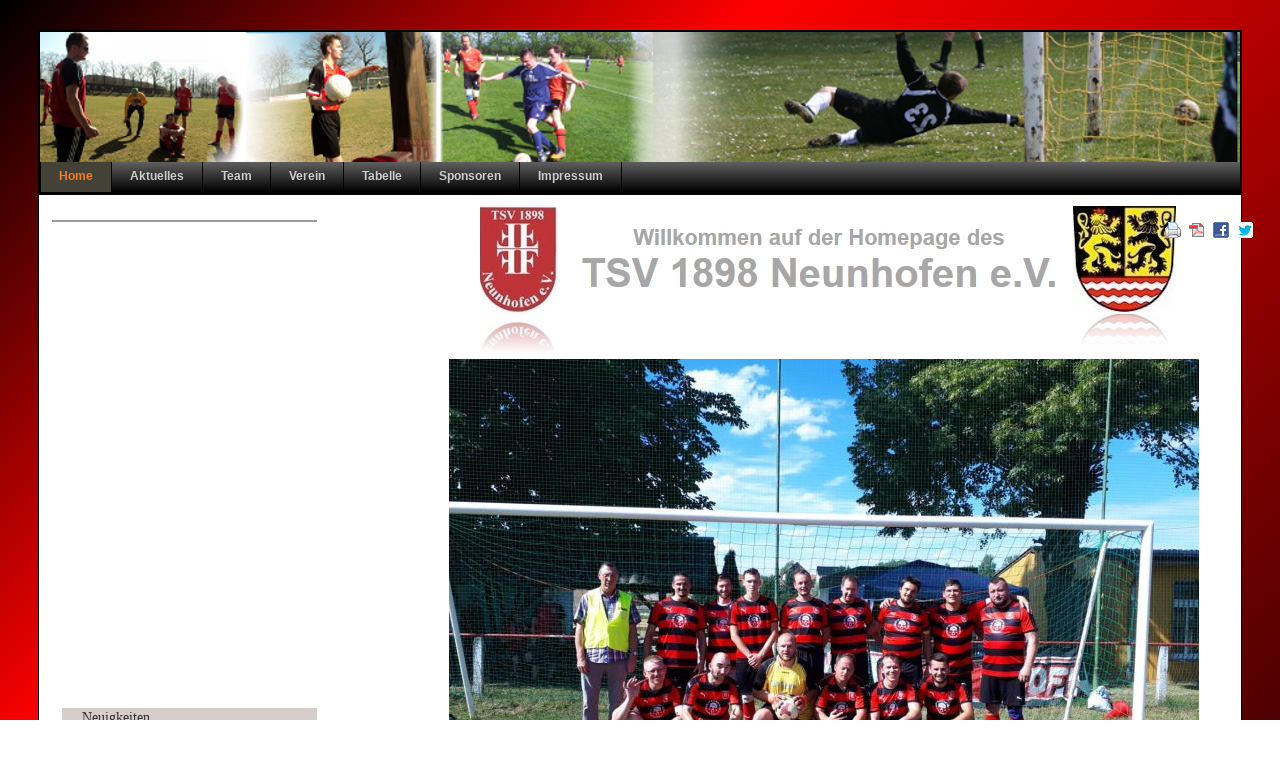

--- FILE ---
content_type: text/html; charset=utf-8
request_url: https://tsv-neunhofen.de/
body_size: 4099
content:
<!DOCTYPE html PUBLIC "-//W3C//DTD XHTML 1.0 Strict//EN" "http://www.w3.org/TR/xhtml1/DTD/xhtml1-strict.dtd">
<html xmlns="http://www.w3.org/1999/xhtml" xml:lang="de" lang="de">
<head>

      <meta http-equiv="Content-Type" content="text/html; charset=utf-8" />
    <title>Willkommen auf der Homepage des TSV 1898 Neunhofen - TSV 1898 Neunhofen e. V.</title>
    <base href="https://tsv-neunhofen.de/" />

          <meta name="robots" content="index,follow" />
      <meta name="description" content="" />
      <meta name="keywords" content="" />
      <meta name="generator" content="Contao Open Source CMS" />
      <meta http-equiv="Content-Style-Type" content="text/css" />
      <meta http-equiv="Content-Script-Type" content="text/javascript" />
    
        <style type="text/css">
/* <![CDATA[ */
#wrapper{width:1204px;margin:0 auto}#header{height:160px}#left{width:330px;right:330px}#container{padding-left:330px}#footer{height:135px}
/* ]]> */
</style>
    <link type="text/css" rel="stylesheet" href="assets/css/1ad4c3ec19ee.css" />
        <script type="text/javascript" src="assets/js/070ecde34b0b.js"></script>
<link rel="icon" type="image/vnd.microsoft.icon" href="files/favicon.ico" />
<script type="text/javascript"
		src="http://www.fussball.de/static/egm//js/widget2.js">
	</script>
  
</head>
<body id="top" class="mac chrome webkit ch131">

      
    <div id="wrapper">

                        <div id="header">
            <div class="inside">
              
<div class="mod_headerFoto"><img src="files/pictures/tsv_header.png" width="1200" height="130" /></div>
<!-- indexer::stop -->
<div class="mod_navigation block" id="mainmenu">

  
  
  <a href="#skipNavigation246" class="invisible">Navigation überspringen</a>

  
<ul class="level_1" role="menubar">
            <li class="trail sibling first"><a href="index.php/startseite2.html" title="Willkommen auf der Homepage des TSV 1898 Neunhofen" class="trail sibling first" role="menuitem">Home</a></li>
                <li class="submenu sibling"><a href="index.php/aktuelles.html" title="Aktuelles vom TSV" class="submenu sibling" role="menuitem" aria-haspopup="true">Aktuelles</a>
<ul class="level_2" role="menu">
            <li class="first last"><a href="index.php/news.html" title="Neuigkeiten" class="first last" role="menuitem">Neuigkeiten</a></li>
      </ul>
</li>
                <li class="sibling"><a href="index.php/team.html" title="Team" class="sibling" role="menuitem">Team</a></li>
                <li class="submenu sibling"><a href="index.php/der-tsv.html" title="Verein" class="submenu sibling" role="menuitem" aria-haspopup="true">Verein</a>
<ul class="level_2" role="menu">
            <li class="first"><a href="index.php/sportplatz.html" title="Sportgelände" class="first" role="menuitem">Sportgelände</a></li>
                <li class="last"><a href="index.php/chronik.html" title="Chronik" class="last" role="menuitem">Chronik</a></li>
      </ul>
</li>
                <li class="submenu sibling"><a href="index.php/tabelle.html" title="Tabelle" class="submenu sibling" role="menuitem" aria-haspopup="true">Tabelle</a>
<ul class="level_2" role="menu">
            <li class="first"><a href="index.php/saison-2022-2023.html" title="Saison 2022/2023" class="first" role="menuitem">Saison 2022/2023</a></li>
                <li><a href="index.php/saison-2021-2022.html" title="Saison 2021/2022" role="menuitem">Saison 2021/2022</a></li>
                <li><a href="index.php/saison-2020-2021.html" title="Saison 2020/2021" role="menuitem">Saison 2020/2021</a></li>
                <li><a href="index.php/saison-2019-2020.html" title="Saison 2019/2020" role="menuitem">Saison 2019/2020</a></li>
                <li><a href="index.php/saison-2018-2019.html" title="Saison 2018/2019" role="menuitem">Saison 2018/2019</a></li>
                <li><a href="index.php/saison-2017-2018.html" title="Saison 2017/2018" role="menuitem">Saison 2017/2018</a></li>
                <li><a href="index.php/saison-2016-2017.html" title="Saison 2016/2017" role="menuitem">Saison 2016/2017</a></li>
                <li><a href="index.php/saison-2015-2016.html" title="Saison 2015/2016" role="menuitem">Saison 2015/2016</a></li>
                <li><a href="index.php/spielplan.html" title="Saison 2014/2015" role="menuitem">Saison 2014/2015</a></li>
                <li><a href="index.php/saison-20132014.html" title="Saison 2013/2014" role="menuitem">Saison 2013/2014</a></li>
                <li class="last"><a href="index.php/saison-20122013.html" title="Saison 2012/2013" class="last" role="menuitem">Saison 2012/2013</a></li>
      </ul>
</li>
                <li class="sibling"><a href="index.php/sponsoren.html" title="Sponsoren" class="sibling" role="menuitem">Sponsoren</a></li>
                <li class="submenu sibling last"><a href="index.php/impressum.html" title="Impressum" class="submenu sibling last" role="menuitem" aria-haspopup="true">Impressum</a>
<ul class="level_2" role="menu">
            <li class="first"><a href="index.php/datenschutzerklaerung.html" title="Datenschutzerklärung" class="first" role="menuitem">Datenschutzerklärung</a></li>
                <li><a href="index.php/kontakt.html" title="Kontakt mit TSV 1898 Neunhofen e.V aufnehmen" role="menuitem">Kontakt</a></li>
                <li><a href="index.php/faq.html" title="FAQ" role="menuitem">FAQ</a></li>
                <li class="last"><a href="index.php/suche.html" title="Suche" class="last" role="menuitem">Suche</a></li>
      </ul>
</li>
      </ul>

  <a id="skipNavigation246" class="invisible">&nbsp;</a>


</div>
<!-- indexer::continue -->
            </div>
          </div>
              
      
              <div id="container">

                      <div id="main">
              <div class="inside">
                
<div class="mod_article first last block" id="startseite2">

      <!-- indexer::stop -->
    <div class="pdf_link">

              <a href="#" rel="nofollow" title="Diese Seite drucken" onclick="window.print();return false"><img src="assets/contao/images/print.gif" width="16" height="16" alt="" /></a>
      
              <a href="?pdf=7" rel="nofollow" title="Artikel als PDF drucken"><img src="assets/contao/images/pdf.gif" width="16" height="16" alt="" /></a>
      
              <a href="share/?p=facebook&amp;u=https%3A%2F%2Ftsv-neunhofen.de%2F&amp;t=Willkommen%20auf%20der%20Homepage%20des%20TSV%201898%20Neunhofen" rel="nofollow" title="Auf Facebook teilen" onclick="window.open(this.href,'','width=640,height=380,modal=yes,left=100,top=50,location=no,menubar=no,resizable=yes,scrollbars=yes,status=no,toolbar=no');return false"><img src="assets/contao/images/facebook.gif" width="16" height="16" alt="" /></a>
      
              <a href="share/?p=twitter&amp;u=https%3A%2F%2Ftsv-neunhofen.de%2F&amp;t=Willkommen%20auf%20der%20Homepage%20des%20TSV%201898%20Neunhofen" rel="nofollow" title="Auf Twitter teilen" onclick="window.open(this.href,'','width=640,height=380,modal=yes,left=100,top=50,location=no,menubar=no,resizable=yes,scrollbars=yes,status=no,toolbar=no');return false"><img src="assets/contao/images/twitter.gif" width="16" height="16" alt="" /></a>
      
      
    </div>
    <!-- indexer::continue -->
  
  
<div class="ce_image first block">

  
  
  <div class="image_container" style="margin-top:0px;margin-bottom:0px;margin-left:80px;">

    
    

<img src="files/pictures/header.PNG" width="698" height="148" alt="" />



    
    
  </div>


</div>

<div class="ce_text block">

  
  
  
      <div class="image_container" style="margin-left:50px;">

      
      

<img src="assets/images/e/Mannschaft_2019_2020_1-6659c1ae.jpg" width="750" height="563" alt="" />



      
      
    </div>
  
      <p>&nbsp;</p>
<table style="margin-left: auto; margin-right: auto;" align="center">
<tbody>
<tr>
<td><img style="float: left;" src="files/pictures/IMG_2478%20(Custom).jpg" alt="" width="220" height="146" /></td>
<td>&nbsp;</td>
<td style="text-align: center;"><img src="files/pictures/IMG_3184%20(Custom).jpg" alt="" width="218" height="146" /></td>
<td style="text-align: center;">&nbsp;</td>
<td><img src="files/pictures/shapeimage_3.jpg" alt="" width="218" height="147" /></td>
</tr>
</tbody>
</table>  

</div>

  
</div>
              </div>
                          </div>
          
                                    <div id="left">
                <div class="inside">
                  
<div class="mod_article">

<!-- indexer::stop -->


<div id="widget2"></div>
	<script type="text/javascript">
		new fussballdeWidgetAPI().showWidget('widget2', '0288PN1Q44000000VS541L4KVT2HFDU1');
	</script><!-- indexer::continue -->

</div>
<div class="xfacebook mod_xfacebook block">
        <iframe allowtransparency="true" src="http://www.facebook.com/plugins/fan.php?id=135823706508036&amp;width=255&amp;height=480&amp;connections=3&amp;stream=1&amp;header=0" scrolling="no" frameborder="0" style="border:none; overflow:hidden; width:255px; height:480px"></iframe>
</div>

<!-- indexer::stop -->
<div class="mod_newslist block" id="breaking_news">

      <h1>Neuigkeiten</h1>
  
  
      <p class="empty">Zurzeit sind keine Nachrichten vorhanden.</p>
  

</div>
<!-- indexer::continue -->

<!-- indexer::stop -->
<div class="mod_login one_column tableless login block">

      <h1>Login</h1>
  
  <form action="" id="tl_login" method="post">
    <div class="formbody">
            <input type="hidden" name="FORM_SUBMIT" value="tl_login" />
      <input type="hidden" name="REQUEST_TOKEN" value="22f5c84bea7deaea8612e9f0926e2dbb" />
      <label for="username">Benutzername</label>
      <input type="text" name="username" id="username" class="text" value="" /><br />
      <label for="password">Passwort</label>
      <input type="password" name="password" id="password" class="text password" value="" />
              <div class="checkbox_container">
          <input type="checkbox" name="autologin" id="autologin" value="1" class="checkbox" /> <label for="autologin">Angemeldet bleiben</label>
        </div>
            <div class="submit_container">
        <input type="submit" class="submit" value="Anmelden" />
      </div>
    </div>
  </form>

</div>
<!-- indexer::continue -->

<!-- indexer::stop -->
<div id="request_password">
Did you lose your password?</a>
</div>
<!-- indexer::continue -->
                </div>
              </div>
                      
                                
        </div>
      
      
                        <div id="footer">
            <div class="inside">
              
<!-- indexer::stop -->
<div class="mod_breadcrumb block">

  
  
  <ul>
                  <li class="first"><a href="index.php/startseite2.html" title="TSV 1898 Neunhofen e. V.">Startseite</a></li>
                        <li class="active last">Willkommen auf der Homepage des TSV 1898 Neunhofen</li>
            </ul>


</div>
<!-- indexer::continue -->
<!-- indexer::stop -->
<div class="mod_visitors block">

<span class="visitor_count invisible"><!-- counted --></span>
<div class="visitor_name"       ><div id="VisitorsNameLegend"></div><div id="VisitorsName"       >Besucher</div></div>
<div class="visitor_useronline" ><div id="VisitorsOnlineCountLegend">Online:</div><div id="VisitorsOnlineCount">1</div></div>
<div class="visitor_visitstoday"><div id="TodayVisitCountLegend">Besucher heute:</div><div id="TodayVisitCount"    >9</div></div>
<div class="visitor_visitstotal"><div id="TotalVisitCountLegend">Besucher gesamt:</div><div id="TotalVisitCount"    >311338</div></div>
<div class="visitor_hitstoday"  ><div id="TodayHitCountLegend">Zugriffe heute:</div><div id="TodayHitCount"      >10</div></div>
<div class="visitor_hitstotal"  ><div id="TotalHitCountLegend">Zugriffe gesamt:</div><div id="TotalHitCount"      >660031</div></div>
<div class="visitor_average" ><div id="AverageVisitsLegend">Besucher pro Tag:&nbsp;&Oslash;</div><div id="AverageVisits">60</div></div>
<div class="visitor_countsince" ><div id="VisitorsStartDateLegend">Zählung seit:</div><div id="VisitorsStartDate">&nbsp;18.11.2011</div></div><script type="text/javascript">
/* <![CDATA[ */
 var iWidth  = window.innerWidth  || (window.document.documentElement.clientWidth  || window.document.body.clientWidth); 
 var iHeight = window.innerHeight || (window.document.documentElement.clientHeight || window.document.body.clientHeight);
 var sWidth  = screen.width;
 var sHeight = screen.height;
 
 document.write('<img class="invisible" src="system/modules/visitors/public/ModuleVisitorsScreenCount.php?vcid=1&scrw='+sWidth+'&scrh='+sHeight+'&scriw='+iWidth+'&scrih='+iHeight+'">');
/* ]]> */
</script>
</div>
<!-- indexer::continue -->
            </div>
          </div>
              
    </div>

      
  
<script type="text/javascript" src="assets/mootools/mediabox/1.4.6/js/mediabox.js"></script>
<script type="text/javascript">
  /* <![CDATA[ */
  (function($) {
    window.addEvent('domready', function() {
      $$('a[rel^=lightbox]').mediabox({
        /* Put custom options here */
      }, null, function(el) {
        var rel0 = this.rel.replace(/[[]|]/gi,' ');
        var relsize = rel0.split(' ');
        return (this == el) || ((this.rel.length > 8) && el.rel.match(relsize[1]));
      });
      $('mbImage').addEvent('swipe', function(e) {
        (e.direction == 'left') ? $('mbNextLink').fireEvent('click') : $('mbPrevLink').fireEvent('click');
      });
    });
  })(document.id);
  /* ]]> */
</script>

<script type="text/javascript">
  /* <![CDATA[ */
  (function() {
    window.addEvent('domready', function() {
      new Fx.Accordion($$('div.toggler'), $$('div.accordion'), {
        opacity: false,
        alwaysHide: true,
        onActive: function(tog, el) {
          el.setProperty('aria-hidden', 'false');
          tog.addClass('active');
          tog.getNext('div').fade('in');
          tog.setProperty('aria-expanded', 'true');
          return false;
        },
        onBackground: function(tog, el) {
          el.setProperty('aria-hidden', 'true');
          tog.removeClass('active');
          tog.getNext('div').fade('out');
          tog.setProperty('aria-expanded', 'false');
          return false;
        }
      });
      $$('div.toggler').each(function(el) {
        el.setProperty('role', 'tab');
        el.setProperty('tabindex', 0);
        el.addEvents({
          'keypress': function(event) {
            if (event.code == 13) {
              this.fireEvent('click');
            }
          },
          'focus': function() {
            this.addClass('hover');
          },
          'blur': function() {
            this.removeClass('hover');
          },
          'mouseenter': function() {
            this.addClass('hover');
          },
          'mouseleave': function() {
            this.removeClass('hover');
          }
        });
      });
      $$('div.ce_accordion').each(function(el) {
        el.setProperty('role', 'tablist');
      });
      $$('div.accordion').each(function(el) {
        el.setProperty('role', 'tabpanel');
      });
    });
  })();
  /* ]]> */
</script>

<script type="text/javascript">
/* <![CDATA[ */
setTimeout(function(){var e=function(e,t){try{var n=new XMLHttpRequest}catch(r){return}n.open("GET",e,!0),n.onreadystatechange=function(){this.readyState==4&&this.status==200&&typeof t=="function"&&t(this.responseText)},n.send()},t="system/cron/cron.";e(t+"txt",function(n){parseInt(n||0)<Math.round(+(new Date)/1e3)-86400&&e(t+"php")})},5e3);
/* ]]> */
</script>

</body>
</html>

--- FILE ---
content_type: text/css
request_url: https://tsv-neunhofen.de/assets/css/1ad4c3ec19ee.css
body_size: 5736
content:
/* Contao Open Source CMS, (c) 2005-2015 Leo Feyer, LGPL license */
body,form,figure{margin:0;padding:0}img{border:0}header,footer,nav,section,aside,article,figure,figcaption{display:block}body{font-size:100.01%}select,input,textarea{font-size:99%}#container,.inside{position:relative}#main,#left,#right{float:left;position:relative}#main{width:100%}#left{margin-left:-100%}#right{margin-right:-100%}#footer{clear:both}#main .inside{min-height:1px}.ce_gallery>ul{margin:0;padding:0;overflow:hidden;list-style:none}.ce_gallery>ul li{float:left}.ce_gallery>ul li.col_first{clear:left}.float_left{float:left}.float_right{float:right}.block{overflow:hidden}.clear,#clear{height:.1px;font-size:.1px;line-height:.1px;clear:both}.invisible{border:0;clip:rect(0 0 0 0);height:1px;margin:-1px;overflow:hidden;padding:0;position:absolute;width:1px}.custom{display:block}#container:after,.custom:after{content:"";display:table;clear:both}
/* mediaboxAdvanced v1.4.6, (c) 2007-2010 John Einselen <http://iaian7.com>, MIT-style license */
#mbOverlay{position:fixed;z-index:9998;top:0;left:0;width:100%;height:100%;background-color:#000;cursor:pointer}#mbOverlay.mbOverlayFF{background:transparent url("../../assets/mootools/mediabox/1.4.6/images/80.png") repeat}#mbOverlay.mbOverlayIE{position:absolute}#mbCenter{position:absolute;z-index:9999;left:50%;overflow:hidden;background-color:#000;-webkit-border-radius:10px;-khtml-border-radius:10px;-moz-border-radius:10px;border-radius:10px;-webkit-box-shadow:0 5px 20px rgba(0,0,0,0.50);-khtml-box-shadow:0 5px 20px rgba(0,0,0,0.50);-moz-box-shadow:0 5px 20px rgba(0,0,0,0.50);box-shadow:0 5px 20px rgba(0,0,0,0.50);-ms-filter:"progid:DXImageTransform.Microsoft.Shadow(Strength=5, Direction=180, Color='#000000')";filter:progid:DXImageTransform.Microsoft.Shadow(Strength=5,Direction=180,Color='#000000')}#mbCenter.mbLoading{background:#000 url("../../assets/mootools/mediabox/1.4.6/images/loading.gif") no-repeat center;-webkit-box-shadow:none;-khtml-box-shadow:none;-moz-box-shadow:none;box-shadow:none}#mbImage{position:relative;left:0;top:0;font-family:Myriad,Verdana,Arial,Helvetica,sans-serif;line-height:20px;font-size:12px;color:#fff;text-align:left;background-position:center center;background-repeat:no-repeat;padding:10px}#mbBottom{min-height:20px;font-family:Myriad,Verdana,Arial,Helvetica,sans-serif;line-height:20px;font-size:12px;color:#999;text-align:left;padding:0 10px 10px}#mbTitle,#mbPrevLink,#mbNextLink,#mbCloseLink{display:inline;color:#fff;font-weight:bold;line-height:20px;font-size:12px}#mbNumber{display:inline;color:#999;line-height:14px;font-size:10px;margin:auto 10px}#mbCaption{display:block;color:#999;line-height:14px;font-size:10px}#mbPrevLink,#mbNextLink,#mbCloseLink{float:right;outline:0;margin:0 0 0 10px;font-weight:normal}#mbPrevLink b,#mbNextLink b,#mbCloseLink b{color:#eee;font-weight:bold;text-decoration:underline}#mbPrevLink big,#mbNextLink big,#mbCloseLink big{color:#eee;font-size:16px;line-height:14px;font-weight:bold}#mbBottom a,#mbBottom a:link,#mbBottom a:visited{text-decoration:none;color:#ddd}#mbBottom a:hover,#mbBottom a:active{text-decoration:underline;color:#fff}#mbError{position:relative;font-family:Myriad,Verdana,Arial,Helvetica,sans-serif;line-height:20px;font-size:12px;color:#fff;text-align:center;border:10px solid #700;padding:10px 10px 10px;margin:20px;-webkit-border-radius:5px;-khtml-border-radius:5px;-moz-border-radius:5px;border-radius:5px}#mbError a,#mbError a:link,#mbError a:visited,#mbError a:hover,#mbError a:active{color:#d00;font-weight:bold;text-decoration:underline}
/* form_k0006.css */
div.error,p.error{margin:0;padding:2px 0 0;font-size:12px;color:#FC7C17}span.mandatory{color:#FC7C17}label{font-weight:bold}input.error[type="text"],input.error[type="password"],textarea.error{background-color:#FFD;border:1px solid #000}.captcha{margin:1px 0;padding:5px;background-color:#fff;border:1px solid #999}input[type="text"]:focus,input[type="password"]:focus,textarea:focus{border-color:#000000 !important}.submit{padding:4px;background-color:#fff;border:1px solid #999;color:#000}.submit:hover{padding:4px;background-color:#000;border:1px solid #999;color:#fff;cursor:pointer}#main .formbody{padding:5px 5px 5px 20px;/*background-color:#D6CCC9;*/     border:1px solid #ccc}#main .formbody h1{border-bottom:1px dotted #fff}#tps td{padding-top:2px;padding-bottom:2px}fieldset{width:600px;display:block;margin:12px 0 24px;padding:12px 12px 0}* html fieldset{margin-top:12px}*:first-child+html fieldset{margin-top:12px}legend{color:#0000e6}* html legend{margin-top:-24px;padding:12px 0}*:first-child+html legend{margin-top:-24px;padding:12px 0}input.text,input.password{width:200px;margin:1px 0;padding:5px;background-color:#fff;border:1px solid #999}* html input.text,* html input.password{margin:0}*:first-child+html input.text,*:first-child+html input.password{margin:0}textarea{width:360px;height:140px;padding:5px;border:1px solid #999}* html textarea{width:358px}select{width:208px;margin:1px 0;padding:5px;background-color:#fff;border:1px solid #999}* html select{width:208px}div.radio_container{margin:0 0 1px}* html div.radio_container{margin:2px 0 -1px}*:first-child+html div.radio_container{margin:2px 0 -1px}div.radio_container span{display:block;padding-right:6px}input.radio{top:2px;position:relative;margin:1px 2px 0 1px;padding:0}* html input.radio{top:1px;position:relative;margin:-4px -1px 0 -3px}*:first-child+html input.radio{top:1px;position:relative;margin:-4px 0 0 -3px}div.checkbox_container{margin:0 0 1px}* html div.checkbox_container{margin:2px 0 -1px}*:first-child+html div.checkbox_container{margin:2px 0 -1px}div.checkbox_container span{display:block;padding-right:6px}input.checkbox{margin:3px 3px 0 1px;padding:0}* html input.checkbox{top:1px;position:relative;margin:-4px 0 0 -3px}*:first-child+html input.checkbox{top:1px;position:relative;margin:-4px 0 0 -3px}input.file{margin:1px 0;padding:5px;border:1px solid #999}* html input.file{margin:0}*:first-child+html input.file{margin:0}div.error{color:#93c}
/* basics_k0006.css */
html{overflow-y: scroll;overflow-x: auto}body,div,h1,h2,h3,h4,h5,h6,p,blockquote,pre,code,ol,ul,li,dl,dt,dd,table,th,td,form,fieldset,legend,input,textarea{margin:0;padding:0}body{margin:0;padding:0;background:linear-gradient(135deg, black, red 30%, black)}a,body,div,em,input,label,li,ol,p,select,span,strong,td,th,textarea,u,ul{font-family:"Lucida Sans Unicode","Lucida Sans","Lucida Grande",Arial,sans-serif}a,body,div,input,label,li,ol,p,select,td,th,textarea,u,ul{font-size:12px}li{list-style-type:none}h1{margin:15px 0 12px;padding:0;font-size:20px;font-weight:normal;color:#93c}#main h1{margin:10px 0 6px;padding:0;border-bottom:1px dotted #1E1A17;font-weight:bold;font-weight:normal;color:#1E1A17;font:20px/1.5 "Lucida Sans Unicode","Lucida Sans","Lucida Grande",Arial,sans-serif}h2{margin:0 0 6px;padding:0;font-size:12px;line-height:1.5;font-weight:bold;color:#333}a{text-decoration:none;color:#FC7C17}#main a{text-decoration:underline;color:#333}#main a:hover{text-decoration:none;color:#666}a:hover{text-decoration:underline;color:#666}a:active,a:focus{outline: none;-moz-outline-style: none}img{vertical-align:middle;border:0px}p,pre,form,figure{margin:0;padding:0}
/* navigation_k0006.css */
#mainmenu{padding-top:130px;padding-left:0}#mainmenu ul.level_1{width:1202px;height:30px;border-right:1px solid #000;border-left:1px solid #000}#mainmenu li{float:left;line-height:1}#mainmenu li.login,#mainmenu li.register{float:right}#mainmenu a,#mainmenu span{display:block;padding:8px 18px 10px;border-right:1px solid #000;font-weight:bold;text-decoration:none;color:#ccc}#mainmenu a:hover,#mainmenu span,#mainmenu a.trail{background-color:#444136;color:#FC7C17}#mainmenu li.login a,#mainmenu li.login span,#mainmenu li.register a,#mainmenu li.register span{border-right:0 solid #999;border-left:1 solid #999}#mainmenu .level_1 ul{width:160px;left:-999em;position:absolute;margin-bottom:0;background-color:#444136;border:1px solid #000}#mainmenu .level_2 ul{margin:-27px 0 0 160px}#mainmenu .level_2 li{float:none;background:none}#mainmenu .level_2 a,#mainmenu .level_2 span{padding-top:6px;padding-bottom:8px;border-right:0}#mainmenu .level_2 a.submenu,#mainmenu .level_2 span.submenu{background:url("../../tl_files/images/hover.gif") right center no-repeat}#mainmenu li:hover .level_2,#mainmenu .level_2 li:hover .level_3,#mainmenu .level_3 li:hover .level_4{left:auto}.mod_navigationSub,.mod_newsmenu{}.mod_navigationSub h1{margin:0;padding:2px 0 3px 20px;background-color:#D6CCC9;font-weight:bold;color:#333;font:14px Georgia,"Times New Roman",Times,serif}.mod_navigationSub ul,.mod_navigationSub li,.mod_newsmenu ul,.mod_newsmenu li{margin:0;padding:0;list-style-type:none}.mod_navigationSub ul{padding-top:10px;padding-bottom:10px}.mod_newsmenu ul{padding-top:0;padding-bottom:0}.mod_navigationSub a{width:200px;display:block;margin-left:20px;padding-top:8px;padding-bottom:8px;padding-left:20px;background-position:left center;background-repeat:no-repeat;border-bottom:1px dotted #000;font-weight:bold;color:#000;background-image:url("../../files/fM_k0006/images/navigation_sub_pfeil.gif")}.mod_navigationSub a:hover{width:200px;display:block;margin-left:20px;padding-top:8px;padding-bottom:8px;padding-left:20px;background-position:left center;background-repeat:no-repeat;border-bottom:1px dotted #000;text-decoration:none;color:#FC7C17;background-image:url("../../files/fM_k0006/images/navigation_sub_pfeil_active.gif")}.mod_newsmenu a{width:200px;display:block;margin-left:0;padding-top:8px;padding-bottom:8px;padding-left:20px;background-position:left center;background-repeat:no-repeat;border-top:1px dotted #000;font-weight:bold;color:#000;background-image:url("../../files/fM_k0006/images/navigation_sub_pfeil.gif")}.mod_newsmenu a:hover{width:200px;display:block;margin-left:30px;padding-top:8px;padding-bottom:8px;padding-left:20px;background-position:left center;background-repeat:no-repeat;border-top:1px dotted #A6A6A6;text-decoration:none;color:#FC7C17;background-image:url("../../files/fM_k0006/images/navigation_sub_pfeil.gif")}.mod_navigationSub span,.mod_navigationSub a.trail{width:200px;display:block;margin-left:20px;padding-top:8px;padding-bottom:8px;padding-left:20px;background-position:left center;background-repeat:no-repeat;border-bottom:1px dotted #000;font-weight:bold;text-decoration:none;color:#FC7C17;background-image:url("../../files/fM_k0006/images/navigation_sub_pfeil_active.gif")}.mod_newsmenu a:hover,.mod_newsmenu a.trail,.mod_newsmenu span{width:200px;display:block;margin-left:0;padding-top:8px;padding-bottom:8px;padding-left:20px;background-position:left center;background-repeat:no-repeat;border-top:1px dotted #000;text-decoration:none;color:#FC7C17;background-image:url("../../files/fM_k0006/images/navigation_sub_pfeil_active.gif")}.mod_navigationSub .last,.mod_navigationSub a:hover.last,.mod_navigationSub .trail.last{border-bottom:0px}
@media print{
/* printer_k0006.css */
body{margin:24px;padding:0}*{font-family:helvetica}h1{margin-bottom:18px;font-size:18px}a{text-decoration:none;color:#000}
}
/* screen_k0006.css */
.mod_search{padding-top:15px}.mod_search .even{margin-bottom:10px;padding:5px 5px 1px;background-color:#F0F0F0}.mod_search .odd{margin-bottom:10px;padding:5px 5px 1px}#main .ce_table table td{padding:5px;border:1px solid #ccc;border-collapse:separate;background: #f2f2f2}#main .ce_table table{border:1px;border-collapse:separate;border-spacing:4px}#main .ce_table table th{padding:5px;background-color:#D6CCC9;border:1px solid #999;border-collapse:separate}.pagination{margin-top:30px}#breaking_news{width:255px;margin:3px 0 0;padding:0}#breaking_news h1{margin:0;padding:2px 0 3px 20px;background-color:#D6CCC9;font-weight:bold;color:#333;font:14px Georgia,"Times New Roman",Times,serif}.mod_newsmenu h1{margin:0 0 10px;padding:2px 0 2px 20px;background-color:#D6CCC9;font-weight:bold;color:#333;font:14px Georgia,"Times New Roman",Times,serif}#breaking_news .layout_short{margin-right:20px;margin-left:20px;padding:15px 0 11px;border-bottom:1px dotted #000}#breaking_news .layout_short.last{border-bottom:0px}.mod_newsmenu{margin-top:3px}.copyright{left:630px;position:absolute;font-size:11px;color:#999;top:103px}.copyright a{font-size:11px;text-decoration:underline}.copyright a:hover{font-size:11px;text-decoration:none}.mod_headerLogo{left:23px;position:absolute;top:10px}.mod_headerFoto{left:0;top:0;position:absolute}#wrapper{margin-top:30px;margin-bottom:0}#header{background-position:left top;background-repeat:no-repeat;border-style:solid;background:linear-gradient(black, white, black);/*background-color: white;*/     border-width: 2px     /*background-image:url("../../files/pictures/tsv_header.png");*/}.mod_headerImage{left:310px;position:absolute;top:26px}#container{padding-top:7px;padding-bottom:30px;background-repeat:repeat-y;border:1px solid #000;background-color: white;/*background-image:url("../../files/fM_k0006/images/container_bg.png");*/     background-position:left top}#left .inside{width:255px;margin-top:18px;margin-left:23px}#main .inside{width:864px;margin-left:27px}#footer{padding-top:4px;padding-left:10px;background-position:left top;background-repeat:no-repeat;border:1px solid #000;background:linear-gradient( white, black);/*background-image:url("../../files/fM_k0006/images/footer_bg.png");*/}#footer a{text-decoration:underline;color:#FC7C17}#footer a:hover{text-decoration:none;color:#FC7C17}.ce_text,.teaser{line-height:1.5}.mod_article .back{margin-top:18px}.mod_article .more{display:inline}.mod_breadcrumb{left:20px;position:absolute;overflow:hidden;margin-top:5px;font-size:11px;color:#999;top:4px}.mod_breadcrumb ul{overflow:hidden;margin:0;padding:0;list-style-type:none}.mod_breadcrumb li{float:left}.mod_breadcrumb li:after{margin-right:3px;padding-left:1px;content:" > "}.mod_breadcrumb li.active:after{display:none}.mod_breadcrumb a{font-size:11px;color:#FC7C17}.mod_breadcrumb a:hover{font-size:11px;text-decoration:none;color:#ccc}.ce_gallery .caption{color:#999}.ce_gallery img,.image_container img{padding:3px}.ce_gallery img:hover,.image_container a img:hover{padding:3px;background-color:#fff}.mod_article .pdf_link{right:2px;position:absolute;top:20px}.mod_article .pdf_link a{margin-right:5px}.mod_lostPassword{margin:24px 0}.mod_lostPassword td{padding-right:6px;padding-bottom:3px}.mod_lostPassword .text,.mod_lostPassword .password{width:210px}.mod_lostPassword .captcha{width:40px}.mod_lostPassword .captcha_text{color:#666}.ce_list ul{margin:0;padding:0}.ce_list li{margin:0 0 0 22px;padding:0;line-height:16px}* html .ce_list li{margin-left:26px}.ce_accordion .toggler{margin-top:3px;padding:4px 0 4px 20px;background:#D6CCC9 url("../../files/fM_k0006/images/toggler_plus.gif") left top no-repeat;cursor: pointer}.ce_accordion .toggler.active{margin-top:1px;padding:4px 0 4px 20px;font-family:333333;background:#8C8C8C url("../../files/fM_k0006/images/toggler_minus.gif") left top no-repeat;cursor: pointer}.ce_accordion .accordion div{padding:6px 0 8px 20px;background-color:#f2f2f2;line-height:16px}.ce_accordion .toggler_first{font-weight:bold;color:#000}.ce_accordion .toggler_first:hover{text-decoration:none;color:#666;cursor:pointer}.mod_login{width:255px;margin:3px 0 0;padding:0}.mod_login h1{margin:0;padding:2px 0 3px 20px;background-color:#D6CCC9;font-weight:bold;color:#333;font:14px Georgia,"Times New Roman",Times,serif}#minicalendar h1{margin:0;padding:2px 0 3px 20px;background-color:#D6CCC9;font-weight:bold;color:#333;font:14px Georgia,"Times New Roman",Times,serif}.mod_login .formbody{width:200px;margin-right:20px;margin-left:20px;padding-top:11px;padding-bottom:11px}.mod_login label{display:block;margin:4px 0 1px}.mod_login .checkbox_container{margin-top:3px}.mod_login .checkbox_container label{display:inline}.mod_login .submit_container{margin-top:8px;margin-bottom:4px}#request_password{width:255px}#request_password a{width:200px;display:block;padding:0 20px 15px;color:#333}.mod_newsmenu .year{width:200px;margin-right:20px;margin-left:20px;font-weight:bold}.mod_newsmenu .submenu{padding-top:5px;padding-bottom:7px}.mod_newsmenu a,.mod_newsmenu a:hover,.mod_newsmenu span,.mod_newsmenu a.trail{margin-left:0}#main .mod_newslist .layout_short{margin-bottom:20px;padding-bottom:20px;border-bottom:2px dotted #000}.mod_newslist p{margin:0 0 4px}.mod_newsreader .back{margin-bottom:24px;padding-top:12px}* html .mod_newsreader .back{margin-top:12px;padding-top:0}.mod_newslist .info,.mod_newsreader .info{margin-bottom:6px;font-size:10px;color:#999}.mod_newsreader .ce_comments .info{margin-bottom:6px;font-size:11px;font-weight:bold;color:#FC7C17}.mod_newsreader .ce_text{margin-top:16px}.mod_newsreader h2{margin-bottom:12px}.mod_newsreader .ce_comments h2{border-bottom:2px dotted #000;font-size:16px;font-weight:normal;color:#FC7C17}.mod_newsreader .comment_default{margin-bottom:12px}.mod_newsreader .comment{line-height:1.5}.mod_newsreader .form{margin-top:24px}.mod_newsreader .widget{margin-top:1px;margin-bottom:1px}.mod_newsreader .textarea{width:360px;height:120px}.mod_search{margin-top:3px}.mod_search .text{width:240px}html>body .mod_search .radio_container{margin-top:3px}*:first-child+html .mod_search .radio_container{margin-top:0}.mod_search .radio_container label{left:-2px;position:relative;padding-right:3px;top:-2px}.mod_search .header{margin-top:25px;margin-right:0;margin-bottom:25px;text-align:right;border-bottom:1px dotted #000}.mod_search h3{margin:0 0 2px;padding:0}.mod_search h3 a{font-size:14px;font-weight:bold}.mod_search .context{margin:0 0 3px;line-height:1.5}.mod_search .url{margin-bottom:12px;color:#999}.mod_search .relevance{font-size:11px;font-weight:normal;color:#999}.mod_search .highlight{font-weight:bold}table.calendar{width:100%;border-top:1px solid #ccc;border-left:1px solid #ccc}table.calendar .head{padding-top:4px;padding-bottom:5px;text-align:center;background-color:#f6f6f6;border-right:1px solid #ccc;border-bottom:1px solid #ccc}table.calendar .current{background-color:#F0F0F0}table.calendar .label{padding-top:3px;padding-bottom:4px;text-align:center;background-color:#bbb;border-right:1px solid #ccc;font-size:10px;font-weight:bold;color:#fff;border-bottom:1px solid #ccc}table.calendar td{width:14%;height:72px;padding:1px;vertical-align:top;background-color:#fff;border-right:1px solid #ccc;border-bottom:1px solid #ccc}table.calendar td.weekend{background-color:#f6f6f6}table.calendar .today{background-color:#D6CCC9}table.calendar .empty,table.calendar .empty .header{background-color:#f6f6f6}table.calendar td .header{padding-bottom:2px;background-color:#e0e0e0;font-size:10px}table.calendar td .event a{font-size:10px}#minicalendar{margin:3px 0;padding:0;background-color:#F0F0F0}table.minicalendar{width:100%;border-top:1px solid #ccc;border-left:1px solid #ccc}table.minicalendar td{width:14%;padding-top:2px;padding-bottom:3px;text-align:center;background-color:#fff;border-right:1px solid #ccc;border-bottom:1px solid #ccc}table.minicalendar td,table.minicalendar .active a{font-size:10px}table.minicalendar .weekend{background-color:#f6f6f6}table.minicalendar .today{background-color:#93c}table.minicalendar .label{padding-top:2px;padding-bottom:3px;text-align:center;background-color:#c3c3c3;border-right:1px solid #ccc;font-size:10px;color:#fff;border-bottom:1px solid #ccc}table.minicalendar .head{padding-top:3px;padding-bottom:4px;text-align:center;background-color:#f9f9f9;border-right:1px solid #ccc;border-bottom:1px solid #ccc}table.minicalendar .current{background-color:#F0F0F0}.mod_eventlist{margin-right:0}.mod_eventlist .header{padding:2px 6px 3px;background-color:#D6CCC9;border-right:1px solid #ccc;font-family:Georgia,"Times New Roman",Times,serif;font-weight:bold;border-bottom:1px solid #ccc;border-left:1px solid #ccc}.mod_eventlist .header.first{border-top:1px solid #ccc}.mod_eventlist .event{padding:10px 6px 12px;border-bottom:1px solid #ccc}.mod_eventlist .time{margin-top:-6px;margin-bottom:6px;font-weight:normal;color:#999}.mod_eventreader .info{font-size:10px;color:#999}.mod_eventreader .recurring{margin-top:2px;font-size:10px;color:#FC7C17}.mod_eventreader .ce_text{margin-top:15px}.mod_eventreader .back{margin-top:18px}.mod_personalData{margin-bottom:36px}.mod_personalData fieldset{width:95%;display:block;margin:12px 0 24px;padding:12px}* html .mod_personalData fieldset{margin-top:-12px}*:first-child+html .mod_personalData fieldset{margin-top:-12px}.mod_personalData legend{font-size:14px;font-weight:bold;color:#000}* html .mod_personalData legend{margin-top:-12px;padding:12px 4px 12px 0}*:first-child+html .mod_personalData legend{margin-top:-12px;padding:12px 4px 12px 0}.mod_personalData .submit_container{width:428px;text-align:right}* html .mod_personalData .submit_container{width:434px}*:first-child+html .mod_personalData .submit_container{width:434px}.mod_personalData td{width:160px;padding:2px 6px 2px 0}* html .mod_personalData td{padding:1px 6px 1px 0}.mod_personalData .text,.mod_personalData .password{width:200px}.mod_personalData select{width:212px}* html .mod_personalData select{width:212px}*:first-child+html .mod_personalData select{width:212px}.ce_table{margin-top:24px;margin-bottom:24px;margin-left:-4px}.ce_table td{padding:2px 8px;border-right:1px solid #ccc;border-bottom:1px solid #ccc}*:first-child+html .ce_list li{margin-left:26px}.ce_table th{padding:2px 8px;background-color:#e6e6e6;border-top:1px solid #ccc;border-right:1px solid #ccc;border-bottom:1px solid #ccc}.ce_table th a{color:#000}h1{margin-top:0;margin-bottom:0;padding-top:0;padding-bottom:0}.pagination li{display:inline;margin:0;padding:0;list-style-type:none}#tps .col_0{width:120px}.pagination p{float:left;padding:3px 7px;text-align:left;background-color:#F0F0F0}#tps .explanation{padding-bottom:24px}.pagination ul{float:right;margin:0;padding:0;text-align:right}#main .pagination a{display:inline-block;padding:4px 7px 3px;background-color:#F0F0F0;text-decoration:none;color:#000}#main .pagination a:hover,#main .pagination .current{display:inline-block;padding:4px 7px 3px;background-color:#D6CCC9;text-decoration:none;color:#fff}#header .inside{z-index:999}.ce_gallery ul{overflow:hidden}.ce_gallery li{float:left;padding:0 3px 12px}
/* mod_visitors_fe-1.css */
.mod_visitors{width:200px;height:100px;margin:0 650px;border:1px solid #000}.mod_visitors h1{margin:0 10px}.mod_visitors .visitor_count{width:0px;height:0px}.mod_visitors .visitor_name{margin:10px 10px 4px;border-bottom:1px solid #C6AD8D;font-weight:bold}.mod_visitors .visitor_name #VisitorsNameLegend{float:left}.mod_visitors .visitor_name #VisitorsName{text-align:left}.mod_visitors .visitor_useronline{margin:0 10px;font-weight:bold}.mod_visitors .visitor_useronline #VisitorsOnlineCountLegend{float:left}.mod_visitors .visitor_useronline #VisitorsOnlineCount{text-align:right}.mod_visitors .visitor_visitstoday{margin:0 10px;font-weight:bold}.mod_visitors .visitor_visitstoday #TodayVisitCountLegend{float:left}.mod_visitors .visitor_visitstoday #TodayVisitCount{text-align:right}.mod_visitors .visitor_hitstoday{margin:0 10px}.mod_visitors .visitor_hitstoday #TodayHitCountLegend{float:left}.mod_visitors .visitor_hitstoday #TodayHitCount{text-align:right}.mod_visitors .visitor_visitstotal{margin:0 10px}.mod_visitors .visitor_visitstotal #TotalVisitCountLegend{float:left}.mod_visitors .visitor_visitstotal #TotalVisitCount{text-align:right}.mod_visitors .visitor_hitstotal{margin:0 10px}.mod_visitors .visitor_hitstotal #TotalHitCountLegend{float:left}.mod_visitors .visitor_hitstotal #TotalHitCount{text-align:right}.mod_visitors .visitor_average{margin:0 10px}.mod_visitors .visitor_average #AverageVisitsLegend{float:left}.mod_visitors .visitor_average #AverageVisits{text-align:right}.mod_visitors .visitor_countsince{margin:6px 10px 10px}.mod_visitors .visitor_countsince #VisitorsStartDateLegend{float:left;font-size:.8em;font-weight:bold}.mod_visitors .visitor_countsince #VisitorsStartDate{text-align:right;font-size:.8em;font-weight:bold}
/* LeagueManager-1.css */
Style sheet CLM_LeagueManager .ce_lm_contestreader_teams table{width:90%;margin-top:5px;margin-left:5px;border:1px solid #fc7c17;border-collapse:separate}.ce_lm_contestreader_teams th{height:35px;margin-right:auto;margin-left:auto;text-align:center;border:1px solid #fc7c17;border-collapse:separate}.ce_lm_contestreader_teams td{text-align:center;border:1px solid #fc7c17;border-collapse:separate}.ce_lm_contestreader_teams .contestname{margin-top:5px;margin-right:0;margin-left:25px;text-align:center;font-weight:bold;color:#999;font:14px/1.4em Tahoma}.ce_lm_contestreader_teams .startdate{margin-top:5px;margin-right:0;margin-left:25px;text-align:center;font-weight:bold;color:#999;font:14px/1.4em Tahoma}.ce_lm_contestreader_teams .enddate{margin-top:5px;margin-right:0;margin-left:25px;text-align:center;font-weight:bold;color:#999;font:14px/1.4em Tahoma}} .ce_lm_contestreader_teams .teamname{margin-top:5px;margin-right:0;margin-left:25px;text-align:center;color:#999;font:14px/1.4em Tahoma}.ce_lm_contestreader_teams .shortname{margin-top:5px;margin-right:0;margin-left:25px;text-align:center;color:#999;font:14px/1.4em Tahoma}.ce_lm_contestreader_teams .teamlogo{margin-top:5px;margin-left:25px;color:#999;font:14px/1.4em Tahoma}.ce_lm_contestreader_rounds .contestname{margin-top:5px;margin-right:0;margin-left:25px;text-align:center;color:#999;font:14px/1.4em Tahoma}.ce_lm_contestreader_rounds .roundname{margin-top:5px;margin-right:0;margin-left:25px;text-align:center;color:#999;font:14px/1.4em Tahoma}.ce_lm_contestreader_rounds .roundmode{margin-top:5px;margin-right:0;margin-left:25px;text-align:center;color:#999;font:14px/1.4em Tahoma}.ce_lm_contestreader_matches table{width:90%;margin-top:5px;margin-left:5px;border:1px solid #fc7c17;border-collapse:separate}.ce_lm_contestreader_matches th{height:25px;margin-right:auto;margin-left:auto;text-align:center;border:1px solid #fc7c17;border-collapse:separate}.ce_lm_contestreader_matches td{margin-right:2px;margin-left:2px;text-align:center;border-bottom:1px dotted #999;border-collapse:separate}.ce_lm_contestreader_matches .roundname{margin-right:10px;margin-left:2px;text-align:center;font-weight:bold;color:#999;font:14px/1.4em Tahoma}.ce_lm_contestreader_matches .finalized{margin-right:10px;margin-left:2px;text-align:center;font-weight:bold;color:#999;font:14px/1.4em Tahoma}.ce_lm_contestreader_matches .startdate{margin-right:10px;text-align:center;color:#999;font:14px/1.4em Tahoma}.ce_lm_contestreader_matches .starttime{margin-right:10px;margin-left:10px;text-align:center;color:#999;font:14px/1.4em Tahoma}.ce_lm_contestreader_matches .hometeam{margin-right:10px;margin-left:10px;text-align:center;color:#999;font:14px/1.4em Tahoma}.ce_lm_contestreader_matches .scorehome{margin-right:10px;margin-left:10px;text-align:center;color:#999;font:14px/1.4em Tahoma}.ce_lm_contestreader_matches .awayteam{margin-right:10px;margin-left:10px;text-align:center;color:#999;font:14px/1.4em Tahoma}.ce_lm_contestreader_matches .scoreaway{margin-right:10px;margin-left:10px;text-align:center;color:#999;font:14px/1.4em Tahoma}.ce_lm_contestreader_matches .versus{margin-right:10px;margin-left:10px;text-align:center;color:#999;font:14px/1.4em Tahoma}.ce_lm_contestreader_table table{width:90%;margin-top:5px;margin-left:5px;border:1px solid #fc7c17;border-collapse:separate}.ce_lm_contestreader_table th{margin-top:5px;margin-left:5px;border:1px solid #fc7c17;border-collapse:separate}.ce_lm_contestreader_table td{text-align:center;border-top:1px dotted #fc7c17;border-collapse:separate;border-bottom:1px dotted #fc7c17}.ce_lm_contestreader_table .Logo{margin-right:5px;margin-left:5px;padding-right:5px;padding-left:5px;text-align:center;font-weight:bold;color:#999;font:12px/1.4em Tahoma}.ce_lm_contestreader_table .Team{margin-right:5px;margin-left:5px;padding-right:5px;padding-left:5px;text-align:center;font-weight:bold;color:#999;font:12px/1.4em Tahoma}.ce_lm_contestreader_table .Matches{margin-right:5px;margin-left:5px;padding-right:5px;padding-left:5px;text-align:center;font-weight:bold;color:#999;font:12px/1.4em Tahoma}.ce_lm_contestreader_table .Win{margin-right:5px;margin-left:5px;padding-right:5px;padding-left:5px;text-align:center;font-weight:bold;color:#999;font:12px/1.4em Tahoma}.ce_lm_contestreader_table .Draw{margin-right:5px;margin-left:5px;padding-right:5px;padding-left:5px;text-align:center;font-weight:bold;color:#999;font:12px/1.4em Tahoma}.ce_lm_contestreader_table .Lose{margin-right:5px;margin-left:5px;padding-right:5px;padding-left:5px;text-align:center;font-weight:bold;color:#999;font:12px/1.4em Tahoma}.ce_lm_contestreader_table .Resplus{margin-right:5px;margin-left:5px;padding-right:5px;padding-left:5px;text-align:center;font-weight:bold;color:#999;font:12px/1.4em Tahoma}.ce_lm_contestreader_table .Resminus{margin-right:5px;margin-left:5px;padding-right:5px;padding-left:5px;text-align:center;font-weight:bold;color:#999;font:12px/1.4em Tahoma}.ce_lm_contestreader_table .Resdiff{margin-right:5px;margin-left:5px;padding-right:5px;padding-left:5px;text-align:center;font-weight:bold;color:#999;font:12px/1.4em Tahoma}.ce_lm_contestreader_table .Pointsplus{margin-right:5px;margin-left:5px;padding-right:5px;padding-left:5px;text-align:center;font-weight:bold;color:#999;font:12px/1.4em Tahoma}.ce_lm_contestreader_table .Pointsminus{margin-right:5px;margin-left:5px;padding-right:5px;padding-left:5px;text-align:center;font-weight:bold;color:#999;font:12px/1.4em Tahoma}.ce_lm_contestreader_table .Pointsdiff{margin-right:5px;margin-left:5px;padding-right:5px;padding-left:5px;text-align:center;font-weight:bold;color:#999;font:12px/1.4em Tahoma}.ce_lm_contestreader_table .Pointstotal{margin-right:5px;margin-left:5px;padding-right:5px;padding-left:5px;text-align:center;font-weight:bold;color:#999;font:12px/1.4em Tahoma}.ce_lm_contestreader_table .Pointspenalty{margin-right:5px;margin-left:5px;padding-right:5px;padding-left:5px;text-align:center;font-weight:bold;color:#999;font:12px/1.4em Tahoma}.ce_lm_contestreader_table own{margin-top:5px;margin-left:5px;border:1px solid #fc7c17;border-collapse:separate;font-weight:bold;color:#f00;font:14px Tahoma}.ce_lm_contestreader_table .teamlogo{margin-right:5px;margin-left:5px;padding-right:5px;padding-left:5px}.ce_lm_contestreader_table .teamname{margin-top:5px;margin-left:5px;font-weight:normal;color:#999;font:14px/1.4em Tahoma}.ce_lm_contestreader_table .matches{margin-right:5px;margin-left:5px;padding-right:5px;padding-left:5px;font-weight:normal;color:#999;font:14px/1.4em Tahoma}.ce_lm_contestreader_table .matcheswin{margin-right:5px;margin-left:5px;padding-right:5px;padding-left:5px;font-weight:normal;color:#999;font:14px/1.4em Tahoma}.ce_lm_contestreader_table .matchesdraw{margin-right:5px;margin-left:5px;padding-right:5px;padding-left:5px;font-weight:normal;color:#999;font:14px/1.4em Tahoma}.ce_lm_contestreader_table .matcheslose{margin-right:5px;margin-left:5px;padding-right:5px;padding-left:5px;font-weight:normal;color:#999;font:14px/1.4em Tahoma}.ce_lm_contestreader_table .resplus{margin-right:5px;margin-left:5px;padding-right:5px;padding-left:5px;font-weight:normal;color:#999;font:14px/1.4em Tahoma}.ce_lm_contestreader_table .resminus{margin-right:5px;margin-left:5px;padding-right:5px;padding-left:5px;font-weight:normal;color:#999;font:14px/1.4em Tahoma}.ce_lm_contestreader_table .resdiff{margin-right:5px;margin-left:5px;padding-right:5px;padding-left:5px;font-weight:normal;color:#999;font:14px/1.4em Tahoma}.ce_lm_contestreader_table .pointsplus{margin-right:5px;margin-left:5px;padding-right:5px;padding-left:5px;font-weight:normal;color:#999;font:14px/1.4em Tahoma}.ce_lm_contestreader_table .pointsminus{margin-right:5px;margin-left:5px;padding-right:5px;padding-left:5px;font-weight:normal;color:#999;font:14px/1.4em Tahoma}.ce_lm_contestreader_table .pointsdiff{margin-right:5px;margin-left:5px;padding-right:5px;padding-left:5px;font-weight:normal;color:#999;font:14px/1.4em Tahoma}.ce_lm_contestreader_table .pointstotal{margin-right:5px;margin-left:5px;padding-right:5px;padding-left:5px;font-weight:normal;color:#999;font:14px/1.4em Tahoma}.ce_lm_teamreader_basic .name{font-weight:bold;color:#999;font:14px/1.4em Tahoma}.ce_lm_teamreader_basic .shortname{color:#999;font:14px/1.4em Tahoma}.ce_lm_teamreader_basic .website{color:#999;font:14px/1.4em Tahoma}.ce_lm_teamreader_basic a:link,a:visited,a:focus,a:hover,a:active color:#999;     font:14px/1.4em Tahoma;{}.ce_lm_teamreader_lastmatch{margin-left:20px}.ce_lm_teamreader_nextmatch{margin-left:20px}.ce_lm_teamreader_nextmatch .time{left:100px;position:relative}.ce_lm_teamreader_lastmatch h1{text-align:center;font-weight:bold;color:red;font:15px/1.4em Arial}.ce_lm_teamreader_nextmatch h1{text-align:center;font-weight:bold;color:red;font:15px/1.4em Arial}.ce_lm_teamreader_basic .contests{color:#999;font:14px/1.4em Tahoma}.ce_lm_teamreader_basic .contests ul,.contests li{color:#999;list-style-type:disc;font:14px/1.4em Tahoma}.ce_lm_playerreader_basic .name{font-weight:bold;color:#999;font:14px/1.4em Tahoma}.ce_lm_playerreader_basic .nickname{color:#999;font:14px/1.4em Tahoma}.ce_lm_playerreader_basic .birthday{color:#999;font:14px/1.4em Tahoma}.ce_lm_playerreader_basic .website{color:#999;font:14px/1.4em Tahoma}.ce_lm_playerreader_basic .position{color:#999;font:14px/1.4em Tahoma}.ce_lm_playerreader_basic .addinfo{color:#999;font:14px/1.4em Tahoma}#left .mod_article{margin-bottom:0;margin-left:-10px;padding:20;border:1px solid #999}.match .score{float:right;padding-right:50px;font-weight:bold}
